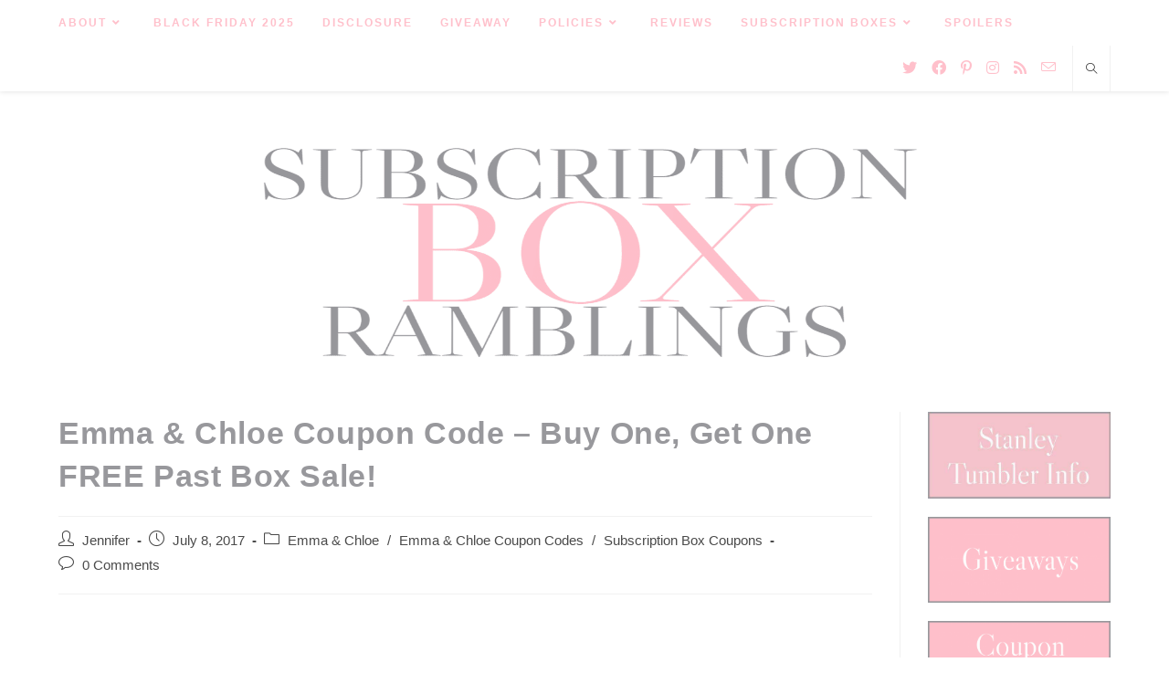

--- FILE ---
content_type: text/html; charset=utf-8
request_url: https://www.google.com/recaptcha/api2/aframe
body_size: 267
content:
<!DOCTYPE HTML><html><head><meta http-equiv="content-type" content="text/html; charset=UTF-8"></head><body><script nonce="kgC7ydTdBHTRZq8-LpEvaA">/** Anti-fraud and anti-abuse applications only. See google.com/recaptcha */ try{var clients={'sodar':'https://pagead2.googlesyndication.com/pagead/sodar?'};window.addEventListener("message",function(a){try{if(a.source===window.parent){var b=JSON.parse(a.data);var c=clients[b['id']];if(c){var d=document.createElement('img');d.src=c+b['params']+'&rc='+(localStorage.getItem("rc::a")?sessionStorage.getItem("rc::b"):"");window.document.body.appendChild(d);sessionStorage.setItem("rc::e",parseInt(sessionStorage.getItem("rc::e")||0)+1);localStorage.setItem("rc::h",'1768816605264');}}}catch(b){}});window.parent.postMessage("_grecaptcha_ready", "*");}catch(b){}</script></body></html>